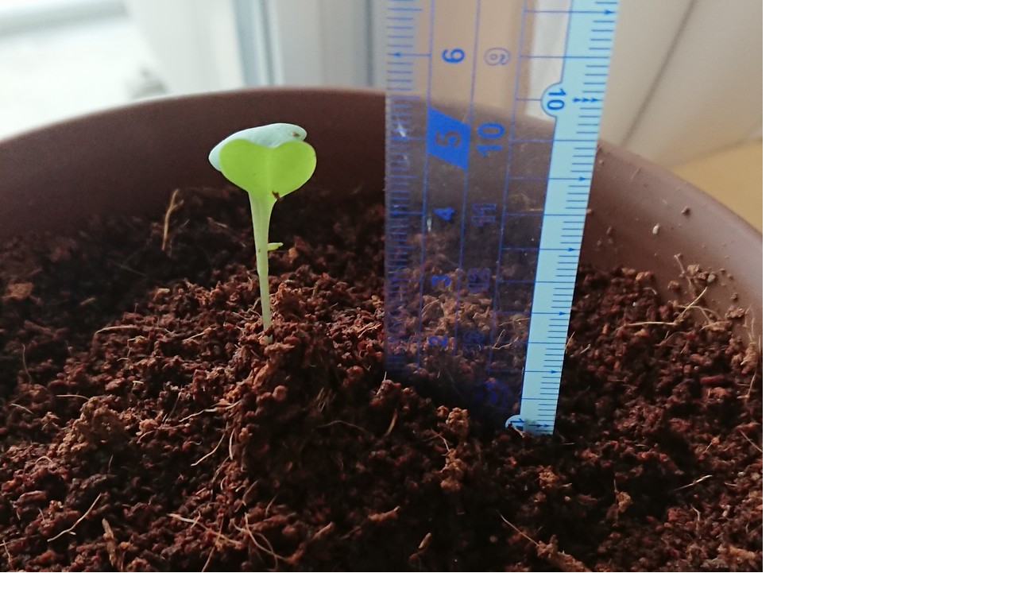

--- FILE ---
content_type: text/html; charset=UTF-8
request_url: http://www.ige.tohoku.ac.jp/prg/watanabe/as-vegetable2018/assets_c/2018/10/DSC_0390-26474.php
body_size: 510
content:
<!DOCTYPE html>
<html>
    <head>
        <title>http://www.ige.tohoku.ac.jp/prg/watanabe/as-vegetable2018/images/DSC_0390.JPG</title>
    </head>
    <body id="uploaded-image-popup" class="popup" style="margin: 0;padding: 0;">
        <img src="http://www.ige.tohoku.ac.jp/prg/watanabe/as-vegetable2018/images/DSC_0390.JPG" width="960" height="1300" alt="http://www.ige.tohoku.ac.jp/prg/watanabe/as-vegetable2018/images/DSC_0390.JPG" style="margin: 0;padding: 0;border: 0;" />
    </body>
</html>
